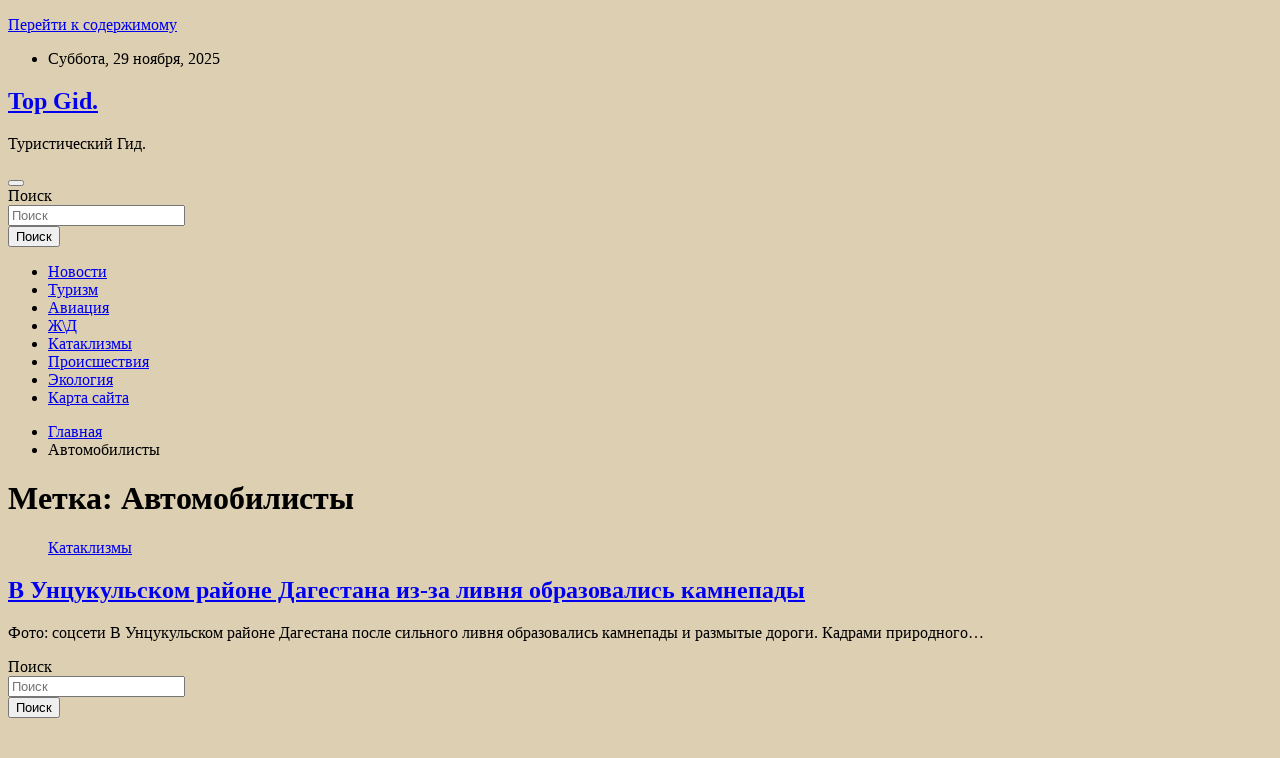

--- FILE ---
content_type: text/html; charset=UTF-8
request_url: http://top-gid.ru/tag/avtomobilisty
body_size: 53816
content:
<!doctype html>
<html lang="ru-RU">
<head>
	<meta charset="UTF-8">
	<meta name="viewport" content="width=device-width, initial-scale=1, shrink-to-fit=no">
	<link rel="profile" href="https://gmpg.org/xfn/11">

	<title>Автомобилисты &#8212; Top Gid.</title>
<meta name='robots' content='max-image-preview:large' />
	<style>img:is([sizes="auto" i], [sizes^="auto," i]) { contain-intrinsic-size: 3000px 1500px }</style>
	<link rel='dns-prefetch' href='//fonts.googleapis.com' />
<link rel='stylesheet' id='wp-block-library-css' href='http://top-gid.ru/wp-includes/css/dist/block-library/style.min.css' type='text/css' media='all' />
<style id='classic-theme-styles-inline-css' type='text/css'>
/*! This file is auto-generated */
.wp-block-button__link{color:#fff;background-color:#32373c;border-radius:9999px;box-shadow:none;text-decoration:none;padding:calc(.667em + 2px) calc(1.333em + 2px);font-size:1.125em}.wp-block-file__button{background:#32373c;color:#fff;text-decoration:none}
</style>
<style id='global-styles-inline-css' type='text/css'>
:root{--wp--preset--aspect-ratio--square: 1;--wp--preset--aspect-ratio--4-3: 4/3;--wp--preset--aspect-ratio--3-4: 3/4;--wp--preset--aspect-ratio--3-2: 3/2;--wp--preset--aspect-ratio--2-3: 2/3;--wp--preset--aspect-ratio--16-9: 16/9;--wp--preset--aspect-ratio--9-16: 9/16;--wp--preset--color--black: #000000;--wp--preset--color--cyan-bluish-gray: #abb8c3;--wp--preset--color--white: #ffffff;--wp--preset--color--pale-pink: #f78da7;--wp--preset--color--vivid-red: #cf2e2e;--wp--preset--color--luminous-vivid-orange: #ff6900;--wp--preset--color--luminous-vivid-amber: #fcb900;--wp--preset--color--light-green-cyan: #7bdcb5;--wp--preset--color--vivid-green-cyan: #00d084;--wp--preset--color--pale-cyan-blue: #8ed1fc;--wp--preset--color--vivid-cyan-blue: #0693e3;--wp--preset--color--vivid-purple: #9b51e0;--wp--preset--gradient--vivid-cyan-blue-to-vivid-purple: linear-gradient(135deg,rgba(6,147,227,1) 0%,rgb(155,81,224) 100%);--wp--preset--gradient--light-green-cyan-to-vivid-green-cyan: linear-gradient(135deg,rgb(122,220,180) 0%,rgb(0,208,130) 100%);--wp--preset--gradient--luminous-vivid-amber-to-luminous-vivid-orange: linear-gradient(135deg,rgba(252,185,0,1) 0%,rgba(255,105,0,1) 100%);--wp--preset--gradient--luminous-vivid-orange-to-vivid-red: linear-gradient(135deg,rgba(255,105,0,1) 0%,rgb(207,46,46) 100%);--wp--preset--gradient--very-light-gray-to-cyan-bluish-gray: linear-gradient(135deg,rgb(238,238,238) 0%,rgb(169,184,195) 100%);--wp--preset--gradient--cool-to-warm-spectrum: linear-gradient(135deg,rgb(74,234,220) 0%,rgb(151,120,209) 20%,rgb(207,42,186) 40%,rgb(238,44,130) 60%,rgb(251,105,98) 80%,rgb(254,248,76) 100%);--wp--preset--gradient--blush-light-purple: linear-gradient(135deg,rgb(255,206,236) 0%,rgb(152,150,240) 100%);--wp--preset--gradient--blush-bordeaux: linear-gradient(135deg,rgb(254,205,165) 0%,rgb(254,45,45) 50%,rgb(107,0,62) 100%);--wp--preset--gradient--luminous-dusk: linear-gradient(135deg,rgb(255,203,112) 0%,rgb(199,81,192) 50%,rgb(65,88,208) 100%);--wp--preset--gradient--pale-ocean: linear-gradient(135deg,rgb(255,245,203) 0%,rgb(182,227,212) 50%,rgb(51,167,181) 100%);--wp--preset--gradient--electric-grass: linear-gradient(135deg,rgb(202,248,128) 0%,rgb(113,206,126) 100%);--wp--preset--gradient--midnight: linear-gradient(135deg,rgb(2,3,129) 0%,rgb(40,116,252) 100%);--wp--preset--font-size--small: 13px;--wp--preset--font-size--medium: 20px;--wp--preset--font-size--large: 36px;--wp--preset--font-size--x-large: 42px;--wp--preset--spacing--20: 0.44rem;--wp--preset--spacing--30: 0.67rem;--wp--preset--spacing--40: 1rem;--wp--preset--spacing--50: 1.5rem;--wp--preset--spacing--60: 2.25rem;--wp--preset--spacing--70: 3.38rem;--wp--preset--spacing--80: 5.06rem;--wp--preset--shadow--natural: 6px 6px 9px rgba(0, 0, 0, 0.2);--wp--preset--shadow--deep: 12px 12px 50px rgba(0, 0, 0, 0.4);--wp--preset--shadow--sharp: 6px 6px 0px rgba(0, 0, 0, 0.2);--wp--preset--shadow--outlined: 6px 6px 0px -3px rgba(255, 255, 255, 1), 6px 6px rgba(0, 0, 0, 1);--wp--preset--shadow--crisp: 6px 6px 0px rgba(0, 0, 0, 1);}:where(.is-layout-flex){gap: 0.5em;}:where(.is-layout-grid){gap: 0.5em;}body .is-layout-flex{display: flex;}.is-layout-flex{flex-wrap: wrap;align-items: center;}.is-layout-flex > :is(*, div){margin: 0;}body .is-layout-grid{display: grid;}.is-layout-grid > :is(*, div){margin: 0;}:where(.wp-block-columns.is-layout-flex){gap: 2em;}:where(.wp-block-columns.is-layout-grid){gap: 2em;}:where(.wp-block-post-template.is-layout-flex){gap: 1.25em;}:where(.wp-block-post-template.is-layout-grid){gap: 1.25em;}.has-black-color{color: var(--wp--preset--color--black) !important;}.has-cyan-bluish-gray-color{color: var(--wp--preset--color--cyan-bluish-gray) !important;}.has-white-color{color: var(--wp--preset--color--white) !important;}.has-pale-pink-color{color: var(--wp--preset--color--pale-pink) !important;}.has-vivid-red-color{color: var(--wp--preset--color--vivid-red) !important;}.has-luminous-vivid-orange-color{color: var(--wp--preset--color--luminous-vivid-orange) !important;}.has-luminous-vivid-amber-color{color: var(--wp--preset--color--luminous-vivid-amber) !important;}.has-light-green-cyan-color{color: var(--wp--preset--color--light-green-cyan) !important;}.has-vivid-green-cyan-color{color: var(--wp--preset--color--vivid-green-cyan) !important;}.has-pale-cyan-blue-color{color: var(--wp--preset--color--pale-cyan-blue) !important;}.has-vivid-cyan-blue-color{color: var(--wp--preset--color--vivid-cyan-blue) !important;}.has-vivid-purple-color{color: var(--wp--preset--color--vivid-purple) !important;}.has-black-background-color{background-color: var(--wp--preset--color--black) !important;}.has-cyan-bluish-gray-background-color{background-color: var(--wp--preset--color--cyan-bluish-gray) !important;}.has-white-background-color{background-color: var(--wp--preset--color--white) !important;}.has-pale-pink-background-color{background-color: var(--wp--preset--color--pale-pink) !important;}.has-vivid-red-background-color{background-color: var(--wp--preset--color--vivid-red) !important;}.has-luminous-vivid-orange-background-color{background-color: var(--wp--preset--color--luminous-vivid-orange) !important;}.has-luminous-vivid-amber-background-color{background-color: var(--wp--preset--color--luminous-vivid-amber) !important;}.has-light-green-cyan-background-color{background-color: var(--wp--preset--color--light-green-cyan) !important;}.has-vivid-green-cyan-background-color{background-color: var(--wp--preset--color--vivid-green-cyan) !important;}.has-pale-cyan-blue-background-color{background-color: var(--wp--preset--color--pale-cyan-blue) !important;}.has-vivid-cyan-blue-background-color{background-color: var(--wp--preset--color--vivid-cyan-blue) !important;}.has-vivid-purple-background-color{background-color: var(--wp--preset--color--vivid-purple) !important;}.has-black-border-color{border-color: var(--wp--preset--color--black) !important;}.has-cyan-bluish-gray-border-color{border-color: var(--wp--preset--color--cyan-bluish-gray) !important;}.has-white-border-color{border-color: var(--wp--preset--color--white) !important;}.has-pale-pink-border-color{border-color: var(--wp--preset--color--pale-pink) !important;}.has-vivid-red-border-color{border-color: var(--wp--preset--color--vivid-red) !important;}.has-luminous-vivid-orange-border-color{border-color: var(--wp--preset--color--luminous-vivid-orange) !important;}.has-luminous-vivid-amber-border-color{border-color: var(--wp--preset--color--luminous-vivid-amber) !important;}.has-light-green-cyan-border-color{border-color: var(--wp--preset--color--light-green-cyan) !important;}.has-vivid-green-cyan-border-color{border-color: var(--wp--preset--color--vivid-green-cyan) !important;}.has-pale-cyan-blue-border-color{border-color: var(--wp--preset--color--pale-cyan-blue) !important;}.has-vivid-cyan-blue-border-color{border-color: var(--wp--preset--color--vivid-cyan-blue) !important;}.has-vivid-purple-border-color{border-color: var(--wp--preset--color--vivid-purple) !important;}.has-vivid-cyan-blue-to-vivid-purple-gradient-background{background: var(--wp--preset--gradient--vivid-cyan-blue-to-vivid-purple) !important;}.has-light-green-cyan-to-vivid-green-cyan-gradient-background{background: var(--wp--preset--gradient--light-green-cyan-to-vivid-green-cyan) !important;}.has-luminous-vivid-amber-to-luminous-vivid-orange-gradient-background{background: var(--wp--preset--gradient--luminous-vivid-amber-to-luminous-vivid-orange) !important;}.has-luminous-vivid-orange-to-vivid-red-gradient-background{background: var(--wp--preset--gradient--luminous-vivid-orange-to-vivid-red) !important;}.has-very-light-gray-to-cyan-bluish-gray-gradient-background{background: var(--wp--preset--gradient--very-light-gray-to-cyan-bluish-gray) !important;}.has-cool-to-warm-spectrum-gradient-background{background: var(--wp--preset--gradient--cool-to-warm-spectrum) !important;}.has-blush-light-purple-gradient-background{background: var(--wp--preset--gradient--blush-light-purple) !important;}.has-blush-bordeaux-gradient-background{background: var(--wp--preset--gradient--blush-bordeaux) !important;}.has-luminous-dusk-gradient-background{background: var(--wp--preset--gradient--luminous-dusk) !important;}.has-pale-ocean-gradient-background{background: var(--wp--preset--gradient--pale-ocean) !important;}.has-electric-grass-gradient-background{background: var(--wp--preset--gradient--electric-grass) !important;}.has-midnight-gradient-background{background: var(--wp--preset--gradient--midnight) !important;}.has-small-font-size{font-size: var(--wp--preset--font-size--small) !important;}.has-medium-font-size{font-size: var(--wp--preset--font-size--medium) !important;}.has-large-font-size{font-size: var(--wp--preset--font-size--large) !important;}.has-x-large-font-size{font-size: var(--wp--preset--font-size--x-large) !important;}
:where(.wp-block-post-template.is-layout-flex){gap: 1.25em;}:where(.wp-block-post-template.is-layout-grid){gap: 1.25em;}
:where(.wp-block-columns.is-layout-flex){gap: 2em;}:where(.wp-block-columns.is-layout-grid){gap: 2em;}
:root :where(.wp-block-pullquote){font-size: 1.5em;line-height: 1.6;}
</style>
<link rel='stylesheet' id='bootstrap-style-css' href='http://top-gid.ru/wp-content/themes/newscard/assets/library/bootstrap/css/bootstrap.min.css' type='text/css' media='all' />
<link rel='stylesheet' id='newscard-style-css' href='http://top-gid.ru/wp-content/themes/newscard/style.css' type='text/css' media='all' />
<script type="text/javascript" src="http://top-gid.ru/wp-includes/js/jquery/jquery.min.js" id="jquery-core-js"></script>
<!--[if lt IE 9]>
<script type="text/javascript" src="http://top-gid.ru/wp-content/themes/newscard/assets/js/html5.js" id="html5-js"></script>
<![endif]-->
<script type="text/javascript" id="wp-disable-css-lazy-load-js-extra">
/* <![CDATA[ */
var WpDisableAsyncLinks = {"wp-disable-font-awesome":"http:\/\/top-gid.ru\/wp-content\/themes\/newscard\/assets\/library\/font-awesome\/css\/all.min.css","wp-disable-google-fonts":"\/\/fonts.googleapis.com\/css?family=Roboto:100,300,300i,400,400i,500,500i,700,700i"};
/* ]]> */
</script>
<script type="text/javascript" src="http://top-gid.ru/wp-content/plugins/wp-disable/js/css-lazy-load.min.js" id="wp-disable-css-lazy-load-js"></script>

<meta name="description" content="Автомобилисты &#8212; Top Gid." />
<style type="text/css" id="custom-background-css">
body.custom-background { background-color: #ddcfb1; }
</style>
	<link rel="icon" href="http://top-gid.ru/wp-content/uploads/2023/05/turizm.jpeg" sizes="32x32" />
<link rel="icon" href="http://top-gid.ru/wp-content/uploads/2023/05/turizm.jpeg" sizes="192x192" />
<link rel="apple-touch-icon" href="http://top-gid.ru/wp-content/uploads/2023/05/turizm.jpeg" />
<meta name="msapplication-TileImage" content="http://top-gid.ru/wp-content/uploads/2023/05/turizm.jpeg" />
<link rel="alternate" type="application/rss+xml" title="RSS" href="http://top-gid.ru/rsslatest.xml" /></head>

<body class="archive tag tag-avtomobilisty tag-346 custom-background wp-theme-newscard theme-body hfeed">
<p></p><div id="page" class="site">
	<a class="skip-link screen-reader-text" href="#content">Перейти к содержимому</a>
	
	<header id="masthead" class="site-header">

					<div class="info-bar">
				<div class="container">
					<div class="row gutter-10">
						<div class="col col-sm contact-section">
							<div class="date">
								<ul><li>Суббота, 29 ноября, 2025</li></ul>
							</div>
						</div><!-- .contact-section -->

											</div><!-- .row -->
          		</div><!-- .container -->
        	</div><!-- .infobar -->
        		<nav class="navbar navbar-expand-lg d-block">
			<div class="navbar-head header-overlay-dark" >
				<div class="container">
					<div class="row navbar-head-row align-items-center">
						<div class="col-lg-4">
							<div class="site-branding navbar-brand">
																	<h2 class="site-title"><a href="http://top-gid.ru/" rel="home">Top Gid.</a></h2>
																	<p class="site-description">Туристический Гид.</p>
															</div><!-- .site-branding .navbar-brand -->
						</div>
											</div><!-- .row -->
				</div><!-- .container -->
			</div><!-- .navbar-head -->
			<div class="navigation-bar">
				<div class="navigation-bar-top">
					<div class="container">
						<button class="navbar-toggler menu-toggle" type="button" data-toggle="collapse" data-target="#navbarCollapse" aria-controls="navbarCollapse" aria-expanded="false" aria-label="Переключение навигации"></button>
						<span class="search-toggle"></span>
					</div><!-- .container -->
					<div class="search-bar">
						<div class="container">
							<div class="search-block off">
								<form action="http://top-gid.ru/" method="get" class="search-form">
	<label class="assistive-text"> Поиск </label>
	<div class="input-group">
		<input type="search" value="" placeholder="Поиск" class="form-control s" name="s">
		<div class="input-group-prepend">
			<button class="btn btn-theme">Поиск</button>
		</div>
	</div>
</form><!-- .search-form -->
							</div><!-- .search-box -->
						</div><!-- .container -->
					</div><!-- .search-bar -->
				</div><!-- .navigation-bar-top -->
				<div class="navbar-main">
					<div class="container">
						<div class="collapse navbar-collapse" id="navbarCollapse">
							<div id="site-navigation" class="main-navigation nav-uppercase" role="navigation">
								<ul class="nav-menu navbar-nav d-lg-block"><li id="menu-item-55" class="menu-item menu-item-type-taxonomy menu-item-object-category menu-item-55"><a href="http://top-gid.ru/category/novosti">Новости</a></li>
<li id="menu-item-54" class="menu-item menu-item-type-taxonomy menu-item-object-category menu-item-54"><a href="http://top-gid.ru/category/turizm">Туризм</a></li>
<li id="menu-item-51" class="menu-item menu-item-type-taxonomy menu-item-object-category menu-item-51"><a href="http://top-gid.ru/category/aviaciya">Авиация</a></li>
<li id="menu-item-57" class="menu-item menu-item-type-taxonomy menu-item-object-category menu-item-57"><a href="http://top-gid.ru/category/zhd">Ж\Д</a></li>
<li id="menu-item-52" class="menu-item menu-item-type-taxonomy menu-item-object-category menu-item-52"><a href="http://top-gid.ru/category/kataklizmy">Катаклизмы</a></li>
<li id="menu-item-56" class="menu-item menu-item-type-taxonomy menu-item-object-category menu-item-56"><a href="http://top-gid.ru/category/proisshestviya">Происшествия</a></li>
<li id="menu-item-53" class="menu-item menu-item-type-taxonomy menu-item-object-category menu-item-53"><a href="http://top-gid.ru/category/ekologiya">Экология</a></li>
<li id="menu-item-58" class="menu-item menu-item-type-post_type menu-item-object-page menu-item-58"><a href="http://top-gid.ru/karta-sajta">Карта сайта</a></li>
</ul>							</div><!-- #site-navigation .main-navigation -->
						</div><!-- .navbar-collapse -->
						<div class="nav-search">
							<span class="search-toggle"></span>
						</div><!-- .nav-search -->
					</div><!-- .container -->
				</div><!-- .navbar-main -->
			</div><!-- .navigation-bar -->
		</nav><!-- .navbar -->

		
		
					<div id="breadcrumb">
				<div class="container">
					<div role="navigation" aria-label="Навигационные цепочки" class="breadcrumb-trail breadcrumbs" itemprop="breadcrumb"><ul class="trail-items" itemscope itemtype="http://schema.org/BreadcrumbList"><meta name="numberOfItems" content="2" /><meta name="itemListOrder" content="Ascending" /><li itemprop="itemListElement" itemscope itemtype="http://schema.org/ListItem" class="trail-item trail-begin"><a href="http://top-gid.ru" rel="home" itemprop="item"><span itemprop="name">Главная</span></a><meta itemprop="position" content="1" /></li><li itemprop="itemListElement" itemscope itemtype="http://schema.org/ListItem" class="trail-item trail-end"><span itemprop="name">Автомобилисты</span><meta itemprop="position" content="2" /></li></ul></div>				</div>
			</div><!-- .breadcrumb -->
			</header><!-- #masthead -->
	<div id="content" class="site-content ">
		<div class="container">
							<div class="row justify-content-center site-content-row">
			<div id="content" class="site-content">
	<div class="container">
		<div class="row justify-content-center site-content-row">
			<div id="primary" class="content-area col-lg-8">
				<main id="main" class="site-main">

					
						<header class="page-header">
							<h1 class="page-title">Метка: <span>Автомобилисты</span></h1>						</header><!-- .page-header -->

						<div class="row gutter-parent-14 post-wrap">
								<div class="col-sm-6 col-xxl-4 post-col">
	<div class="post-484 post type-post status-publish format-standard has-post-thumbnail hentry category-kataklizmy tag-avtomobilisty tag-prirodnye-kataklizmy tag-respublika-dagestan">

		
				<figure class="post-featured-image post-img-wrap">
					<a title="В Унцукульском районе Дагестана из-за ливня образовались камнепады" href="http://top-gid.ru/kataklizmy/v-yncykylskom-raione-dagestana-iz-za-livnia-obrazovalis-kamnepady.html" class="post-img" style="background-image: url('http://top-gid.ru/wp-content/uploads/2023/05/vnbspuncukulskom-rajone-dagestana-iz-za-livnja-obrazovalis-kamnepady-5c203a9.jpg');"></a>
					<div class="entry-meta category-meta">
						<div class="cat-links"><a href="http://top-gid.ru/category/kataklizmy" rel="category tag">Катаклизмы</a></div>
					</div><!-- .entry-meta -->
				</figure><!-- .post-featured-image .post-img-wrap -->

			
					<header class="entry-header">
				<h2 class="entry-title"><a href="http://top-gid.ru/kataklizmy/v-yncykylskom-raione-dagestana-iz-za-livnia-obrazovalis-kamnepady.html" rel="bookmark">В Унцукульском районе Дагестана из-за ливня образовались камнепады</a></h2>
									<!-- .entry-meta -->
								</header>
				<div class="entry-content">
								<p>Фото: соцсети В Унцукульском районе Дагестана после сильного ливня образовались камнепады и размытые дороги. Кадрами природного&hellip;</p>
						</div><!-- entry-content -->

			</div><!-- .post-484 -->
	</div><!-- .col-sm-6 .col-xxl-4 .post-col -->
						</div><!-- .row .gutter-parent-14 .post-wrap-->

						
				</main><!-- #main -->
			</div><!-- #primary -->
			

<aside id="secondary" class="col-lg-4 widget-area" role="complementary">
	<div class="sticky-sidebar">
<p></p>
<p>

		<section id="search-2" class="widget widget_search"><form action="http://top-gid.ru/" method="get" class="search-form">
	<label class="assistive-text"> Поиск </label>
	<div class="input-group">
		<input type="search" value="" placeholder="Поиск" class="form-control s" name="s">
		<div class="input-group-prepend">
			<button class="btn btn-theme">Поиск</button>
		</div>
	</div>
</form><!-- .search-form -->
</section><section id="execphp-2" class="widget widget_execphp">			<div class="execphpwidget"></div>
		</section><section id="newscard_horizontal_vertical_posts-2" class="widget newscard-widget-horizontal-vertical-posts">				<div class="row gutter-parent-14 post-vertical">
			<div class="col-md-6 first-col">
										<div class="post-boxed main-post clearfix">
											<div class="post-img-wrap">
							<a href="http://top-gid.ru/proisshestviya/v-voroneje-bespilotnik-so-vzryvchatkoi-vrezalsia-v-jiloi-dom-chto-izvestno-o-razrysheniiah-i-ranenyh.html" class="post-img" style="background-image: url('http://top-gid.ru/wp-content/uploads/2023/06/v-voronezhe-bespilotnik-so-vzryvchatkoj-vrezalsja-v-zhiloj-dom-chto-izvestno-o-razrushenijah-i-ranenyh-28bb5bf.jpg');"></a>
						</div>
										<div class="post-content">
						<div class="entry-meta category-meta">
							<div class="cat-links"><a href="http://top-gid.ru/category/proisshestviya" rel="category tag">Происшествия</a></div>
						</div><!-- .entry-meta -->
						<h3 class="entry-title"><a href="http://top-gid.ru/proisshestviya/v-voroneje-bespilotnik-so-vzryvchatkoi-vrezalsia-v-jiloi-dom-chto-izvestno-o-razrysheniiah-i-ranenyh.html">В Воронеже беспилотник со взрывчаткой врезался в жилой дом. Что известно о разрушениях и раненых?</a></h3>						
						<div class="entry-content">
							В Воронеже беспилотник со взрывчаткой врезался в жилой дом, пострадали три человека
В Воронеже утром 9 июня беспилотник со взрывчаткой, сбитый системой противовоздушной обороны (ПВО), врезался в жилой многоэтажный дом. Информацию об этом подтвердил губернатор региона Александр Гусев, уточнив, что&hellip;						</div><!-- .entry-content -->
					</div>
				</div><!-- post-boxed -->
			</div>
			<div class="col-md-6 second-col">
												<div class="post-boxed inlined clearfix">
													<div class="post-img-wrap">
								<a href="http://top-gid.ru/proisshestviya/raskryty-podrobnosti-o-povrejdennoi-iz-za-popadaniia-drona-kvartiry-v-voroneje.html" class="post-img" style="background-image: url('http://top-gid.ru/wp-content/uploads/2023/06/raskryty-podrobnosti-o-povrezhdennoj-iz-za-popadanija-drona-kvartiry-v-voronezhe-8022e6d.jpg');"></a>
							</div>
												<div class="post-content">
							<div class="entry-meta category-meta">
								<div class="cat-links"><a href="http://top-gid.ru/category/proisshestviya" rel="category tag">Происшествия</a></div>
							</div><!-- .entry-meta -->
							<h3 class="entry-title"><a href="http://top-gid.ru/proisshestviya/raskryty-podrobnosti-o-povrejdennoi-iz-za-popadaniia-drona-kvartiry-v-voroneje.html">Раскрыты подробности о поврежденной из-за попадания дрона квартиры в Воронеже</a></h3>						</div>
					</div><!-- .post-boxed -->
													<div class="post-boxed inlined clearfix">
													<div class="post-img-wrap">
								<a href="http://top-gid.ru/proisshestviya/mchs-pokazalo-video-iz-hersonskoi-oblasti-posle-katastrofy-na-ges.html" class="post-img" style="background-image: url('http://top-gid.ru/wp-content/uploads/2023/06/mchs-pokazalo-video-iz-hersonskoj-oblasti-posle-katastrofy-na-ges-7f8b150.jpg');"></a>
							</div>
												<div class="post-content">
							<div class="entry-meta category-meta">
								<div class="cat-links"><a href="http://top-gid.ru/category/proisshestviya" rel="category tag">Происшествия</a></div>
							</div><!-- .entry-meta -->
							<h3 class="entry-title"><a href="http://top-gid.ru/proisshestviya/mchs-pokazalo-video-iz-hersonskoi-oblasti-posle-katastrofy-na-ges.html">МЧС показало видео из Херсонской области после катастрофы на ГЭС</a></h3>						</div>
					</div><!-- .post-boxed -->
													<div class="post-boxed inlined clearfix">
													<div class="post-img-wrap">
								<a href="http://top-gid.ru/proisshestviya/v-rossiiskom-regione-pri-obstrelah-vsy-postradali-tri-cheloveka.html" class="post-img" style="background-image: url('http://top-gid.ru/wp-content/uploads/2023/06/v-rossijskom-regione-pri-obstrelah-vsu-postradali-tri-cheloveka-5286e12.jpg');"></a>
							</div>
												<div class="post-content">
							<div class="entry-meta category-meta">
								<div class="cat-links"><a href="http://top-gid.ru/category/proisshestviya" rel="category tag">Происшествия</a></div>
							</div><!-- .entry-meta -->
							<h3 class="entry-title"><a href="http://top-gid.ru/proisshestviya/v-rossiiskom-regione-pri-obstrelah-vsy-postradali-tri-cheloveka.html">В российском регионе при обстрелах ВСУ пострадали три человека</a></h3>						</div>
					</div><!-- .post-boxed -->
													<div class="post-boxed inlined clearfix">
													<div class="post-img-wrap">
								<a href="http://top-gid.ru/proisshestviya/chislo-otravivshihsia-syrrogatnym-alkogolem-v-rossii-prevysilo-100-chelovek.html" class="post-img" style="background-image: url('http://top-gid.ru/wp-content/uploads/2023/06/chislo-otravivshihsja-surrogatnym-alkogolem-v-rossii-prevysilo-100-chelovek-6bc5de7.jpg');"></a>
							</div>
												<div class="post-content">
							<div class="entry-meta category-meta">
								<div class="cat-links"><a href="http://top-gid.ru/category/proisshestviya" rel="category tag">Происшествия</a></div>
							</div><!-- .entry-meta -->
							<h3 class="entry-title"><a href="http://top-gid.ru/proisshestviya/chislo-otravivshihsia-syrrogatnym-alkogolem-v-rossii-prevysilo-100-chelovek.html">Число отравившихся суррогатным алкоголем в России превысило 100 человек</a></h3>						</div>
					</div><!-- .post-boxed -->
												</div>
		</div><!-- .row gutter-parent-14 -->

		</section><!-- .widget_featured_post --><section id="newscard_horizontal_vertical_posts-3" class="widget newscard-widget-horizontal-vertical-posts">				<div class="row gutter-parent-14 post-vertical">
			<div class="col-md-6 first-col">
										<div class="post-boxed main-post clearfix">
											<div class="post-img-wrap">
							<a href="http://top-gid.ru/kataklizmy/den-padeniia-tyngysskogo-meteorita-115-let-s-momenta-katastrofy.html" class="post-img" style="background-image: url('http://top-gid.ru/wp-content/uploads/2023/06/den-padenija-tungusskogo-meteorita-115-let-s-momenta-katastrofy-50796c1.jpg');"></a>
						</div>
										<div class="post-content">
						<div class="entry-meta category-meta">
							<div class="cat-links"><a href="http://top-gid.ru/category/kataklizmy" rel="category tag">Катаклизмы</a></div>
						</div><!-- .entry-meta -->
						<h3 class="entry-title"><a href="http://top-gid.ru/kataklizmy/den-padeniia-tyngysskogo-meteorita-115-let-s-momenta-katastrofy.html">День падения Тунгусского метеорита — 115 лет с момента катастрофы</a></h3>						
						<div class="entry-content">
							Фото: РИА Новости/Виталий Безруких                                                                            	                                                                                                                   	 	                                                   	 	 		 		 		 	                                                                                                                                                                 
В 1908 году в Сибири произошла самая масштабная космическая катастрофа в новейшей истории — падение Тунгусского метеорита. 30 июня 2023 года этому событию исполняется 115 лет, а ученые всё еще не могут точно сказать, что именно&hellip;						</div><!-- .entry-content -->
					</div>
				</div><!-- post-boxed -->
			</div>
			<div class="col-md-6 second-col">
												<div class="post-boxed inlined clearfix">
													<div class="post-img-wrap">
								<a href="http://top-gid.ru/kataklizmy/v-samolet-vladivostok-moskva-posle-vzleta-ydarila-molniia.html" class="post-img" style="background-image: url('http://top-gid.ru/wp-content/uploads/2023/06/v-samolet-vladivostok-moskva-posle-vzleta-udarila-molnija-31d6e77-300x169.jpg');"></a>
							</div>
												<div class="post-content">
							<div class="entry-meta category-meta">
								<div class="cat-links"><a href="http://top-gid.ru/category/kataklizmy" rel="category tag">Катаклизмы</a></div>
							</div><!-- .entry-meta -->
							<h3 class="entry-title"><a href="http://top-gid.ru/kataklizmy/v-samolet-vladivostok-moskva-posle-vzleta-ydarila-molniia.html">В самолет Владивосток – Москва после взлета ударила молния</a></h3>						</div>
					</div><!-- .post-boxed -->
													<div class="post-boxed inlined clearfix">
													<div class="post-img-wrap">
								<a href="http://top-gid.ru/kataklizmy/v-kitae-19-chelovek-pogibli-iz-za-obrysheniia-gornoi-porody.html" class="post-img" style="background-image: url('http://top-gid.ru/wp-content/uploads/2023/06/v-kitae-19-chelovek-pogibli-iz-za-obrushenija-gornoj-porody-e3a97f7-300x169.jpg');"></a>
							</div>
												<div class="post-content">
							<div class="entry-meta category-meta">
								<div class="cat-links"><a href="http://top-gid.ru/category/kataklizmy" rel="category tag">Катаклизмы</a></div>
							</div><!-- .entry-meta -->
							<h3 class="entry-title"><a href="http://top-gid.ru/kataklizmy/v-kitae-19-chelovek-pogibli-iz-za-obrysheniia-gornoi-porody.html">В Китае 19 человек погибли из-за обрушения горной породы</a></h3>						</div>
					</div><!-- .post-boxed -->
													<div class="post-boxed inlined clearfix">
													<div class="post-img-wrap">
								<a href="http://top-gid.ru/kataklizmy/v-iakytskom-sele-yst-iansk-navodnenie-yneslo-barjy.html" class="post-img" style="background-image: url('http://top-gid.ru/wp-content/uploads/2023/06/v-jakutskom-sele-ust-jansk-navodnenie-uneslo-barzhu-98a6f92-300x169.jpg');"></a>
							</div>
												<div class="post-content">
							<div class="entry-meta category-meta">
								<div class="cat-links"><a href="http://top-gid.ru/category/kataklizmy" rel="category tag">Катаклизмы</a></div>
							</div><!-- .entry-meta -->
							<h3 class="entry-title"><a href="http://top-gid.ru/kataklizmy/v-iakytskom-sele-yst-iansk-navodnenie-yneslo-barjy.html">В якутском селе Усть-Янск наводнение унесло баржу</a></h3>						</div>
					</div><!-- .post-boxed -->
													<div class="post-boxed inlined clearfix">
													<div class="post-img-wrap">
								<a href="http://top-gid.ru/kataklizmy/v-abhazii-iz-za-kamnepada-pogib-myjchina.html" class="post-img" style="background-image: url('http://top-gid.ru/wp-content/uploads/2023/06/v-abhazii-iz-za-kamnepada-pogib-muzhchina-ea1b14d-300x169.jpg');"></a>
							</div>
												<div class="post-content">
							<div class="entry-meta category-meta">
								<div class="cat-links"><a href="http://top-gid.ru/category/kataklizmy" rel="category tag">Катаклизмы</a></div>
							</div><!-- .entry-meta -->
							<h3 class="entry-title"><a href="http://top-gid.ru/kataklizmy/v-abhazii-iz-za-kamnepada-pogib-myjchina.html">В Абхазии из-за камнепада погиб мужчина</a></h3>						</div>
					</div><!-- .post-boxed -->
												</div>
		</div><!-- .row gutter-parent-14 -->

		</section><!-- .widget_featured_post --><section id="tag_cloud-2" class="widget widget_tag_cloud"><h3 class="widget-title">Метки</h3><div class="tagcloud"><a href="http://top-gid.ru/tag/co2" class="tag-cloud-link tag-link-247 tag-link-position-1" style="font-size: 8.7153284671533pt;" aria-label="CO2 (6 элементов)">CO2</a>
<a href="http://top-gid.ru/tag/grad" class="tag-cloud-link tag-link-234 tag-link-position-2" style="font-size: 8pt;" aria-label="«Град» (5 элементов)">«Град»</a>
<a href="http://top-gid.ru/tag/avianovosti" class="tag-cloud-link tag-link-3 tag-link-position-3" style="font-size: 16.175182481752pt;" aria-label="Авиановости (37 элементов)">Авиановости</a>
<a href="http://top-gid.ru/tag/bajkal" class="tag-cloud-link tag-link-190 tag-link-position-4" style="font-size: 8pt;" aria-label="Байкал (5 элементов)">Байкал</a>
<a href="http://top-gid.ru/tag/belgorode" class="tag-cloud-link tag-link-393 tag-link-position-5" style="font-size: 9.2262773722628pt;" aria-label="Белгороде (7 элементов)">Белгороде</a>
<a href="http://top-gid.ru/tag/belgorodom" class="tag-cloud-link tag-link-407 tag-link-position-6" style="font-size: 9.2262773722628pt;" aria-label="Белгородом (7 элементов)">Белгородом</a>
<a href="http://top-gid.ru/tag/belgorodskoj-oblasti" class="tag-cloud-link tag-link-14 tag-link-position-7" style="font-size: 16.686131386861pt;" aria-label="Белгородской области (42 элемента)">Белгородской области</a>
<a href="http://top-gid.ru/tag/viktoriya-abramchenko" class="tag-cloud-link tag-link-174 tag-link-position-8" style="font-size: 8pt;" aria-label="Виктория Абрамченко (5 элементов)">Виктория Абрамченко</a>
<a href="http://top-gid.ru/tag/vladimir-zhdanov" class="tag-cloud-link tag-link-360 tag-link-position-9" style="font-size: 8pt;" aria-label="Владимир Жданов (5 элементов)">Владимир Жданов</a>
<a href="http://top-gid.ru/tag/vyacheslav-gladkov" class="tag-cloud-link tag-link-15 tag-link-position-10" style="font-size: 16.686131386861pt;" aria-label="Вячеслав Гладков (42 элемента)">Вячеслав Гладков</a>
<a href="http://top-gid.ru/tag/gts" class="tag-cloud-link tag-link-122 tag-link-position-11" style="font-size: 8pt;" aria-label="ГТС (5 элементов)">ГТС</a>
<a href="http://top-gid.ru/tag/globalnoe-poteplenie" class="tag-cloud-link tag-link-9 tag-link-position-12" style="font-size: 8.7153284671533pt;" aria-label="Глобальное потепление (6 элементов)">Глобальное потепление</a>
<a href="http://top-gid.ru/tag/denis-bucaev" class="tag-cloud-link tag-link-209 tag-link-position-13" style="font-size: 8.7153284671533pt;" aria-label="Денис Буцаев (6 элементов)">Денис Буцаев</a>
<a href="http://top-gid.ru/tag/zemletryaseniya" class="tag-cloud-link tag-link-83 tag-link-position-14" style="font-size: 8.7153284671533pt;" aria-label="Землетрясения (6 элементов)">Землетрясения</a>
<a href="http://top-gid.ru/tag/internet" class="tag-cloud-link tag-link-50 tag-link-position-15" style="font-size: 8pt;" aria-label="Интернет (5 элементов)">Интернет</a>
<a href="http://top-gid.ru/tag/krasnodarskom-krae" class="tag-cloud-link tag-link-20 tag-link-position-16" style="font-size: 8.7153284671533pt;" aria-label="Краснодарском крае (6 элементов)">Краснодарском крае</a>
<a href="http://top-gid.ru/tag/kurskoj-oblasti" class="tag-cloud-link tag-link-89 tag-link-position-17" style="font-size: 8.7153284671533pt;" aria-label="Курской области (6 элементов)">Курской области</a>
<a href="http://top-gid.ru/tag/mchs-rossii" class="tag-cloud-link tag-link-373 tag-link-position-18" style="font-size: 8pt;" aria-label="МЧС России (5 элементов)">МЧС России</a>
<a href="http://top-gid.ru/tag/minoborony-rossii" class="tag-cloud-link tag-link-273 tag-link-position-19" style="font-size: 9.2262773722628pt;" aria-label="Минобороны России (7 элементов)">Минобороны России</a>
<a href="http://top-gid.ru/tag/moskva" class="tag-cloud-link tag-link-428 tag-link-position-20" style="font-size: 8.7153284671533pt;" aria-label="Москва (6 элементов)">Москва</a>
<a href="http://top-gid.ru/tag/moskve" class="tag-cloud-link tag-link-143 tag-link-position-21" style="font-size: 9.7372262773723pt;" aria-label="Москве (8 элементов)">Москве</a>
<a href="http://top-gid.ru/tag/moskvy" class="tag-cloud-link tag-link-55 tag-link-position-22" style="font-size: 8pt;" aria-label="Москвы (5 элементов)">Москвы</a>
<a href="http://top-gid.ru/tag/navodneniya" class="tag-cloud-link tag-link-48 tag-link-position-23" style="font-size: 8pt;" aria-label="Наводнения (5 элементов)">Наводнения</a>
<a href="http://top-gid.ru/tag/novosti-moskvy" class="tag-cloud-link tag-link-35 tag-link-position-24" style="font-size: 13.313868613139pt;" aria-label="Новости Москвы (19 элементов)">Новости Москвы</a>
<a href="http://top-gid.ru/tag/obrazovanie" class="tag-cloud-link tag-link-249 tag-link-position-25" style="font-size: 8pt;" aria-label="Образование (5 элементов)">Образование</a>
<a href="http://top-gid.ru/tag/oleg-belozerov" class="tag-cloud-link tag-link-180 tag-link-position-26" style="font-size: 9.2262773722628pt;" aria-label="Олег Белозеров (7 элементов)">Олег Белозеров</a>
<a href="http://top-gid.ru/tag/pozhary" class="tag-cloud-link tag-link-11 tag-link-position-27" style="font-size: 8pt;" aria-label="Пожары (5 элементов)">Пожары</a>
<a href="http://top-gid.ru/tag/primorskij-kraj" class="tag-cloud-link tag-link-156 tag-link-position-28" style="font-size: 8pt;" aria-label="Приморский край (5 элементов)">Приморский край</a>
<a href="http://top-gid.ru/tag/prirodnye-kataklizmy" class="tag-cloud-link tag-link-6 tag-link-position-29" style="font-size: 14.335766423358pt;" aria-label="Природные катаклизмы (24 элемента)">Природные катаклизмы</a>
<a href="http://top-gid.ru/tag/puteshestviya" class="tag-cloud-link tag-link-39 tag-link-position-30" style="font-size: 22pt;" aria-label="Путешествия (139 элементов)">Путешествия</a>
<a href="http://top-gid.ru/tag/rzhd" class="tag-cloud-link tag-link-34 tag-link-position-31" style="font-size: 17.503649635036pt;" aria-label="РЖД (50 элементов)">РЖД</a>
<a href="http://top-gid.ru/tag/respublika-saxa-yakutiya" class="tag-cloud-link tag-link-110 tag-link-position-32" style="font-size: 8pt;" aria-label="Республика Саха (Якутия) (5 элементов)">Республика Саха (Якутия)</a>
<a href="http://top-gid.ru/tag/rossii" class="tag-cloud-link tag-link-56 tag-link-position-33" style="font-size: 11.372262773723pt;" aria-label="России (12 элементов)">России</a>
<a href="http://top-gid.ru/tag/samarskoj-oblasti" class="tag-cloud-link tag-link-589 tag-link-position-34" style="font-size: 8.7153284671533pt;" aria-label="Самарской области (6 элементов)">Самарской области</a>
<a href="http://top-gid.ru/tag/sergej-sobyanin" class="tag-cloud-link tag-link-276 tag-link-position-35" style="font-size: 8.7153284671533pt;" aria-label="Сергей Собянин (6 элементов)">Сергей Собянин</a>
<a href="http://top-gid.ru/tag/turizm" class="tag-cloud-link tag-link-38 tag-link-position-36" style="font-size: 22pt;" aria-label="Туризм (139 элементов)">Туризм</a>
<a href="http://top-gid.ru/tag/ukrainy" class="tag-cloud-link tag-link-88 tag-link-position-37" style="font-size: 16.686131386861pt;" aria-label="Украины (42 элемента)">Украины</a>
<a href="http://top-gid.ru/tag/ulyanovskoj-oblasti" class="tag-cloud-link tag-link-403 tag-link-position-38" style="font-size: 8pt;" aria-label="Ульяновской области (5 элементов)">Ульяновской области</a>
<a href="http://top-gid.ru/tag/shebekino" class="tag-cloud-link tag-link-16 tag-link-position-39" style="font-size: 10.248175182482pt;" aria-label="Шебекино (9 элементов)">Шебекино</a>
<a href="http://top-gid.ru/tag/aviakompanii" class="tag-cloud-link tag-link-107 tag-link-position-40" style="font-size: 8pt;" aria-label="авиакомпании (5 элементов)">авиакомпании</a>
<a href="http://top-gid.ru/tag/vyezdnoj-turizm" class="tag-cloud-link tag-link-308 tag-link-position-41" style="font-size: 8pt;" aria-label="выездной туризм (5 элементов)">выездной туризм</a>
<a href="http://top-gid.ru/tag/gorode-shebekino" class="tag-cloud-link tag-link-289 tag-link-position-42" style="font-size: 8.7153284671533pt;" aria-label="городе Шебекино (6 элементов)">городе Шебекино</a>
<a href="http://top-gid.ru/tag/izmeneniya-klimata" class="tag-cloud-link tag-link-22 tag-link-position-43" style="font-size: 10.656934306569pt;" aria-label="изменения климата (10 элементов)">изменения климата</a>
<a href="http://top-gid.ru/tag/issledovanie" class="tag-cloud-link tag-link-23 tag-link-position-44" style="font-size: 11.065693430657pt;" aria-label="исследование (11 элементов)">исследование</a>
<a href="http://top-gid.ru/tag/kapitalnyj-remont" class="tag-cloud-link tag-link-154 tag-link-position-45" style="font-size: 8pt;" aria-label="капитальный ремонт (5 элементов)">капитальный ремонт</a></div>
</section>	</div><!-- .sticky-sidebar -->
</aside><!-- #secondary -->
		</div><!-- row -->
	</div><!-- .container -->
</div><!-- #content .site-content-->
					</div><!-- row -->
		</div><!-- .container -->
	</div><!-- #content .site-content-->
	<footer id="colophon" class="site-footer" role="contentinfo">
		
			<div class="container">
				<section class="featured-stories">
								<h3 class="stories-title">
									<a href="http://top-gid.ru/category/ekologiya">Экология.</a>
							</h3>
							<div class="row gutter-parent-14">
													<div class="col-sm-6 col-lg-3">
								<div class="post-boxed">
																			<div class="post-img-wrap">
											<div class="featured-post-img">
												<a href="http://top-gid.ru/ekologiya/iakytsk-delaet-ekologichnyi-shag-v-gorode-ylojat-trotyar-iz-pererabotannogo-plastika.html" class="post-img" style="background-image: url('http://top-gid.ru/wp-content/uploads/2023/06/00a930cbcafd799c965fe8948c8ee078.jpg');"></a>
											</div>
											<div class="entry-meta category-meta">
												<div class="cat-links"><a href="http://top-gid.ru/category/ekologiya" rel="category tag">Экология</a></div>
											</div><!-- .entry-meta -->
										</div><!-- .post-img-wrap -->
																		<div class="post-content">
																				<h3 class="entry-title"><a href="http://top-gid.ru/ekologiya/iakytsk-delaet-ekologichnyi-shag-v-gorode-ylojat-trotyar-iz-pererabotannogo-plastika.html">Якутск делает экологичный шаг: в городе уложат тротуар из переработанного пластика</a></h3>																					<div class="entry-meta">
																							</div>
																			</div><!-- .post-content -->
								</div><!-- .post-boxed -->
							</div><!-- .col-sm-6 .col-lg-3 -->
													<div class="col-sm-6 col-lg-3">
								<div class="post-boxed">
																			<div class="post-img-wrap">
											<div class="featured-post-img">
												<a href="http://top-gid.ru/ekologiya/v-nijegorodskoi-oblasti-likvidiryut-nesankcionirovannyu-svalky-tko.html" class="post-img" style="background-image: url('http://top-gid.ru/wp-content/uploads/2023/06/589003eb4bd0ceb36571d155e5fd0135.jpg');"></a>
											</div>
											<div class="entry-meta category-meta">
												<div class="cat-links"><a href="http://top-gid.ru/category/ekologiya" rel="category tag">Экология</a></div>
											</div><!-- .entry-meta -->
										</div><!-- .post-img-wrap -->
																		<div class="post-content">
																				<h3 class="entry-title"><a href="http://top-gid.ru/ekologiya/v-nijegorodskoi-oblasti-likvidiryut-nesankcionirovannyu-svalky-tko.html">В Нижегородской области ликвидируют несанкционированную свалку ТКО</a></h3>																					<div class="entry-meta">
																							</div>
																			</div><!-- .post-content -->
								</div><!-- .post-boxed -->
							</div><!-- .col-sm-6 .col-lg-3 -->
													<div class="col-sm-6 col-lg-3">
								<div class="post-boxed">
																			<div class="post-img-wrap">
											<div class="featured-post-img">
												<a href="http://top-gid.ru/ekologiya/viktoriia-abramchenko-razryshenie-kahovskoi-ges-nastoiashii-ekocid.html" class="post-img" style="background-image: url('http://top-gid.ru/wp-content/uploads/2023/06/5b5c138e0f093cedf1d77891752633af.webp');"></a>
											</div>
											<div class="entry-meta category-meta">
												<div class="cat-links"><a href="http://top-gid.ru/category/ekologiya" rel="category tag">Экология</a></div>
											</div><!-- .entry-meta -->
										</div><!-- .post-img-wrap -->
																		<div class="post-content">
																				<h3 class="entry-title"><a href="http://top-gid.ru/ekologiya/viktoriia-abramchenko-razryshenie-kahovskoi-ges-nastoiashii-ekocid.html">Виктория Абрамченко: разрушение Каховской ГЭС – настоящий экоцид</a></h3>																					<div class="entry-meta">
																							</div>
																			</div><!-- .post-content -->
								</div><!-- .post-boxed -->
							</div><!-- .col-sm-6 .col-lg-3 -->
													<div class="col-sm-6 col-lg-3">
								<div class="post-boxed">
																			<div class="post-img-wrap">
											<div class="featured-post-img">
												<a href="http://top-gid.ru/ekologiya/1300-brakonerov-poimali-v-etom-gody-primorskie-prirodoohrannye-inspektory.html" class="post-img" style="background-image: url('http://top-gid.ru/wp-content/uploads/2023/06/93a33d56f9e8daed493493f50952bcfa.jpg');"></a>
											</div>
											<div class="entry-meta category-meta">
												<div class="cat-links"><a href="http://top-gid.ru/category/ekologiya" rel="category tag">Экология</a></div>
											</div><!-- .entry-meta -->
										</div><!-- .post-img-wrap -->
																		<div class="post-content">
																				<h3 class="entry-title"><a href="http://top-gid.ru/ekologiya/1300-brakonerov-poimali-v-etom-gody-primorskie-prirodoohrannye-inspektory.html">1300 браконьеров поймали в этом году Приморские природоохранные инспекторы</a></h3>																					<div class="entry-meta">
																							</div>
																			</div><!-- .post-content -->
								</div><!-- .post-boxed -->
							</div><!-- .col-sm-6 .col-lg-3 -->
											</div><!-- .row -->
				</section><!-- .featured-stories -->
			</div><!-- .container -->
		
					<div class="widget-area">
				<div class="container">
					<div class="row">
						<div class="col-sm-6 col-lg-3">
							<section id="custom_html-2" class="widget_text widget widget_custom_html"><div class="textwidget custom-html-widget"><p><noindex><font size="1">
Все материалы на данном сайте взяты из открытых источников и предоставляются исключительно в ознакомительных целях. Права на материалы принадлежат их владельцам. Администрация сайта ответственности за содержание материала не несет.
</font>
</noindex></p></div></section>						</div><!-- footer sidebar column 1 -->
						<div class="col-sm-6 col-lg-3">
							<section id="custom_html-3" class="widget_text widget widget_custom_html"><div class="textwidget custom-html-widget"><p><noindex><font size="1">
Если Вы обнаружили на нашем сайте материалы, которые нарушают авторские права, принадлежащие Вам, Вашей компании или организации, пожалуйста, сообщите нам.
</font>
</noindex></p></div></section>						</div><!-- footer sidebar column 2 -->
						<div class="col-sm-6 col-lg-3">
							<section id="custom_html-4" class="widget_text widget widget_custom_html"><div class="textwidget custom-html-widget"><p><noindex> <font size="1">
На сайте могут быть опубликованы материалы 18+! <br>
При цитировании ссылка на источник обязательна.
</font>
</noindex></p></div></section>						</div><!-- footer sidebar column 3 -->
						<div class="col-sm-6 col-lg-3">
							<section id="custom_html-5" class="widget_text widget widget_custom_html"><div class="textwidget custom-html-widget"><noindex>
<!--LiveInternet counter--><a href="https://www.liveinternet.ru/click"
target="_blank"><img id="licnt652C" width="88" height="31" style="border:0" 
title="LiveInternet: показано число просмотров за 24 часа, посетителей за 24 часа и за сегодня"
src="[data-uri]"
alt=""/></a><script>(function(d,s){d.getElementById("licnt652C").src=
"https://counter.yadro.ru/hit?t12.15;r"+escape(d.referrer)+
((typeof(s)=="undefined")?"":";s"+s.width+"*"+s.height+"*"+
(s.colorDepth?s.colorDepth:s.pixelDepth))+";u"+escape(d.URL)+
";h"+escape(d.title.substring(0,150))+";"+Math.random()})
(document,screen)</script><!--/LiveInternet-->
</noindex></div></section>						</div><!-- footer sidebar column 4 -->
					</div><!-- .row -->
				</div><!-- .container -->
			</div><!-- .widget-area -->
				<div class="site-info">
			<div class="container">
				<div class="row">
										<div class="copyright col-lg order-lg-1 text-lg-left">
						<div class="theme-link">
						
							Copyright © 2025 <a href="http://top-gid.ru/" title="Top Gid." >Top Gid.</a></div>
					</div><!-- .copyright -->
				</div><!-- .row -->
			</div><!-- .container -->
		</div><!-- .site-info -->
	</footer><!-- #colophon -->
	<div class="back-to-top"><a title="Перейти наверх" href="#masthead"></a></div>
</div><!-- #page -->

<script type="text/javascript">
<!--
var _acic={dataProvider:10};(function(){var e=document.createElement("script");e.type="text/javascript";e.async=true;e.src="https://www.acint.net/aci.js";var t=document.getElementsByTagName("script")[0];t.parentNode.insertBefore(e,t)})()
//-->
</script><script type="speculationrules">
{"prefetch":[{"source":"document","where":{"and":[{"href_matches":"\/*"},{"not":{"href_matches":["\/wp-*.php","\/wp-admin\/*","\/wp-content\/uploads\/*","\/wp-content\/*","\/wp-content\/plugins\/*","\/wp-content\/themes\/newscard\/*","\/*\\?(.+)"]}},{"not":{"selector_matches":"a[rel~=\"nofollow\"]"}},{"not":{"selector_matches":".no-prefetch, .no-prefetch a"}}]},"eagerness":"conservative"}]}
</script>
<script type="text/javascript" src="http://top-gid.ru/wp-content/themes/newscard/assets/library/bootstrap/js/popper.min.js" id="popper-script-js"></script>
<script type="text/javascript" src="http://top-gid.ru/wp-content/themes/newscard/assets/library/bootstrap/js/bootstrap.min.js" id="bootstrap-script-js"></script>
<script type="text/javascript" src="http://top-gid.ru/wp-content/themes/newscard/assets/library/match-height/jquery.matchHeight-min.js" id="jquery-match-height-js"></script>
<script type="text/javascript" src="http://top-gid.ru/wp-content/themes/newscard/assets/library/match-height/jquery.matchHeight-settings.js" id="newscard-match-height-js"></script>
<script type="text/javascript" src="http://top-gid.ru/wp-content/themes/newscard/assets/js/skip-link-focus-fix.js" id="newscard-skip-link-focus-fix-js"></script>
<script type="text/javascript" src="http://top-gid.ru/wp-content/themes/newscard/assets/library/sticky/jquery.sticky.js" id="jquery-sticky-js"></script>
<script type="text/javascript" src="http://top-gid.ru/wp-content/themes/newscard/assets/library/sticky/jquery.sticky-settings.js" id="newscard-jquery-sticky-js"></script>
<script type="text/javascript" src="http://top-gid.ru/wp-content/themes/newscard/assets/js/scripts.js" id="newscard-scripts-js"></script>

</body>
</html>
